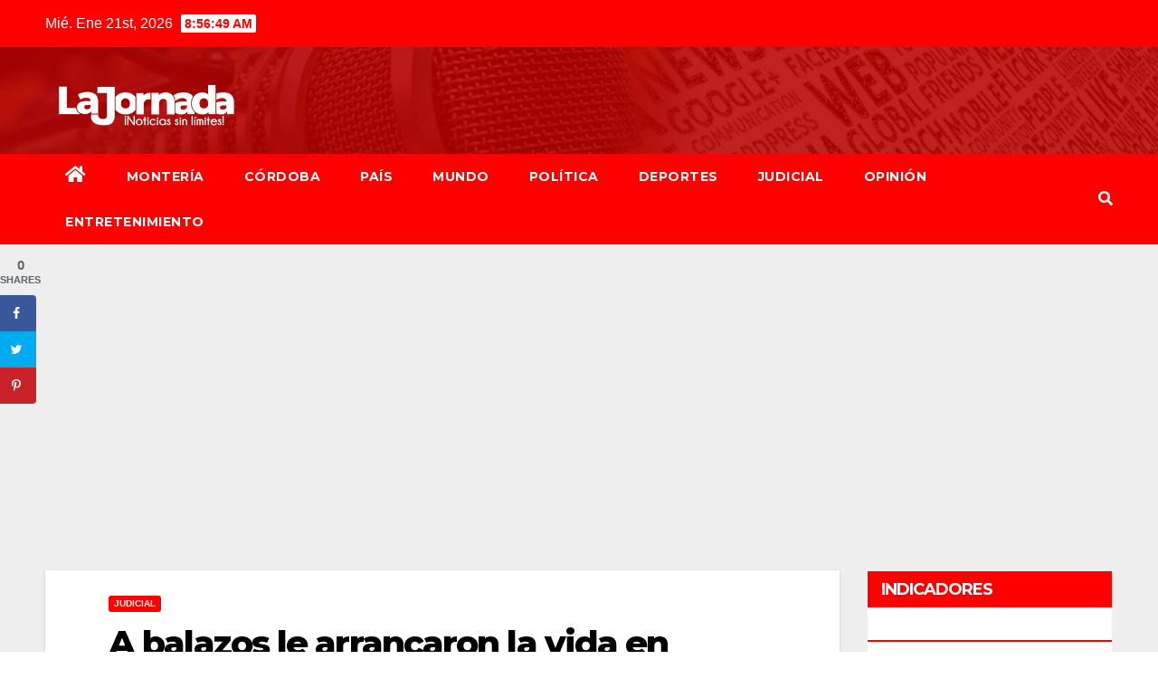

--- FILE ---
content_type: text/html; charset=UTF-8
request_url: https://www.lajornada.co/a-balazos-le-arrancaron-la-vida-en-monteria/
body_size: 14612
content:
<!DOCTYPE html>
<html lang="es">
<head>
<meta charset="UTF-8">
<meta name="viewport" content="width=device-width, initial-scale=1">
<link rel="profile" href="http://gmpg.org/xfn/11">
<title>A balazos le arrancaron la vida en Montería &#8211; La Jornada</title>
<meta name='robots' content='max-image-preview:large' />
<!-- Hubbub v.1.31.0 https://morehubbub.com/ -->
<meta property="og:locale" content="es_ES" />
<meta property="og:type" content="article" />
<meta property="og:title" content="A balazos le arrancaron la vida en Montería" />
<meta property="og:description" content="Sobre una vía en zona rural de Montería quedó el cuerpo de un hombre que le arrancaron la vida balazos al medio día de este miércoles 14 de abril. En la vía que del corregimiento&nbsp;El Sabanal conduce hacia la vereda La" />
<meta property="og:url" content="https://www.lajornada.co/a-balazos-le-arrancaron-la-vida-en-monteria/" />
<meta property="og:site_name" content="La Jornada" />
<meta property="og:updated_time" content="2021-04-16T11:43:54+00:00" />
<meta property="article:published_time" content="2021-04-16T11:43:53+00:00" />
<meta property="article:modified_time" content="2021-04-16T11:43:54+00:00" />
<meta name="twitter:card" content="summary_large_image" />
<meta name="twitter:title" content="A balazos le arrancaron la vida en Montería" />
<meta name="twitter:description" content="Sobre una vía en zona rural de Montería quedó el cuerpo de un hombre que le arrancaron la vida balazos al medio día de este miércoles 14 de abril. En la vía que del corregimiento&nbsp;El Sabanal conduce hacia la vereda La" />
<meta property="og:image" content="https://www.lajornada.co/wp-content/uploads/2021/04/IMG-20210416-WA0005.jpg" />
<meta name="twitter:image" content="https://www.lajornada.co/wp-content/uploads/2021/04/IMG-20210416-WA0005.jpg" />
<meta property="og:image:width" content="510" />
<meta property="og:image:height" content="384" />
<!-- Hubbub v.1.31.0 https://morehubbub.com/ -->
<link rel='dns-prefetch' href='//fonts.googleapis.com' />
<link rel='dns-prefetch' href='//pagead2.googlesyndication.com' />
<link rel="alternate" type="application/rss+xml" title="La Jornada &raquo; Feed" href="https://www.lajornada.co/feed/" />
<link rel="alternate" type="application/rss+xml" title="La Jornada &raquo; Feed de los comentarios" href="https://www.lajornada.co/comments/feed/" />
<link rel="alternate" type="application/rss+xml" title="La Jornada &raquo; Comentario A balazos le arrancaron la vida en Montería del feed" href="https://www.lajornada.co/a-balazos-le-arrancaron-la-vida-en-monteria/feed/" />
<script>
window._wpemojiSettings = {"baseUrl":"https:\/\/s.w.org\/images\/core\/emoji\/14.0.0\/72x72\/","ext":".png","svgUrl":"https:\/\/s.w.org\/images\/core\/emoji\/14.0.0\/svg\/","svgExt":".svg","source":{"concatemoji":"https:\/\/www.lajornada.co\/wp-includes\/js\/wp-emoji-release.min.js?ver=6.3.1"}};
/*! This file is auto-generated */
!function(i,n){var o,s,e;function c(e){try{var t={supportTests:e,timestamp:(new Date).valueOf()};sessionStorage.setItem(o,JSON.stringify(t))}catch(e){}}function p(e,t,n){e.clearRect(0,0,e.canvas.width,e.canvas.height),e.fillText(t,0,0);var t=new Uint32Array(e.getImageData(0,0,e.canvas.width,e.canvas.height).data),r=(e.clearRect(0,0,e.canvas.width,e.canvas.height),e.fillText(n,0,0),new Uint32Array(e.getImageData(0,0,e.canvas.width,e.canvas.height).data));return t.every(function(e,t){return e===r[t]})}function u(e,t,n){switch(t){case"flag":return n(e,"\ud83c\udff3\ufe0f\u200d\u26a7\ufe0f","\ud83c\udff3\ufe0f\u200b\u26a7\ufe0f")?!1:!n(e,"\ud83c\uddfa\ud83c\uddf3","\ud83c\uddfa\u200b\ud83c\uddf3")&&!n(e,"\ud83c\udff4\udb40\udc67\udb40\udc62\udb40\udc65\udb40\udc6e\udb40\udc67\udb40\udc7f","\ud83c\udff4\u200b\udb40\udc67\u200b\udb40\udc62\u200b\udb40\udc65\u200b\udb40\udc6e\u200b\udb40\udc67\u200b\udb40\udc7f");case"emoji":return!n(e,"\ud83e\udef1\ud83c\udffb\u200d\ud83e\udef2\ud83c\udfff","\ud83e\udef1\ud83c\udffb\u200b\ud83e\udef2\ud83c\udfff")}return!1}function f(e,t,n){var r="undefined"!=typeof WorkerGlobalScope&&self instanceof WorkerGlobalScope?new OffscreenCanvas(300,150):i.createElement("canvas"),a=r.getContext("2d",{willReadFrequently:!0}),o=(a.textBaseline="top",a.font="600 32px Arial",{});return e.forEach(function(e){o[e]=t(a,e,n)}),o}function t(e){var t=i.createElement("script");t.src=e,t.defer=!0,i.head.appendChild(t)}"undefined"!=typeof Promise&&(o="wpEmojiSettingsSupports",s=["flag","emoji"],n.supports={everything:!0,everythingExceptFlag:!0},e=new Promise(function(e){i.addEventListener("DOMContentLoaded",e,{once:!0})}),new Promise(function(t){var n=function(){try{var e=JSON.parse(sessionStorage.getItem(o));if("object"==typeof e&&"number"==typeof e.timestamp&&(new Date).valueOf()<e.timestamp+604800&&"object"==typeof e.supportTests)return e.supportTests}catch(e){}return null}();if(!n){if("undefined"!=typeof Worker&&"undefined"!=typeof OffscreenCanvas&&"undefined"!=typeof URL&&URL.createObjectURL&&"undefined"!=typeof Blob)try{var e="postMessage("+f.toString()+"("+[JSON.stringify(s),u.toString(),p.toString()].join(",")+"));",r=new Blob([e],{type:"text/javascript"}),a=new Worker(URL.createObjectURL(r),{name:"wpTestEmojiSupports"});return void(a.onmessage=function(e){c(n=e.data),a.terminate(),t(n)})}catch(e){}c(n=f(s,u,p))}t(n)}).then(function(e){for(var t in e)n.supports[t]=e[t],n.supports.everything=n.supports.everything&&n.supports[t],"flag"!==t&&(n.supports.everythingExceptFlag=n.supports.everythingExceptFlag&&n.supports[t]);n.supports.everythingExceptFlag=n.supports.everythingExceptFlag&&!n.supports.flag,n.DOMReady=!1,n.readyCallback=function(){n.DOMReady=!0}}).then(function(){return e}).then(function(){var e;n.supports.everything||(n.readyCallback(),(e=n.source||{}).concatemoji?t(e.concatemoji):e.wpemoji&&e.twemoji&&(t(e.twemoji),t(e.wpemoji)))}))}((window,document),window._wpemojiSettings);
</script>
<style>
img.wp-smiley,
img.emoji {
	display: inline !important;
	border: none !important;
	box-shadow: none !important;
	height: 1em !important;
	width: 1em !important;
	margin: 0 0.07em !important;
	vertical-align: -0.1em !important;
	background: none !important;
	padding: 0 !important;
}
</style>
	<link rel='stylesheet' id='wp-block-library-css' href='https://www.lajornada.co/wp-includes/css/dist/block-library/style.min.css?ver=6.3.1' media='all' />
<style id='classic-theme-styles-inline-css'>
/*! This file is auto-generated */
.wp-block-button__link{color:#fff;background-color:#32373c;border-radius:9999px;box-shadow:none;text-decoration:none;padding:calc(.667em + 2px) calc(1.333em + 2px);font-size:1.125em}.wp-block-file__button{background:#32373c;color:#fff;text-decoration:none}
</style>
<style id='global-styles-inline-css'>
body{--wp--preset--color--black: #000000;--wp--preset--color--cyan-bluish-gray: #abb8c3;--wp--preset--color--white: #ffffff;--wp--preset--color--pale-pink: #f78da7;--wp--preset--color--vivid-red: #cf2e2e;--wp--preset--color--luminous-vivid-orange: #ff6900;--wp--preset--color--luminous-vivid-amber: #fcb900;--wp--preset--color--light-green-cyan: #7bdcb5;--wp--preset--color--vivid-green-cyan: #00d084;--wp--preset--color--pale-cyan-blue: #8ed1fc;--wp--preset--color--vivid-cyan-blue: #0693e3;--wp--preset--color--vivid-purple: #9b51e0;--wp--preset--gradient--vivid-cyan-blue-to-vivid-purple: linear-gradient(135deg,rgba(6,147,227,1) 0%,rgb(155,81,224) 100%);--wp--preset--gradient--light-green-cyan-to-vivid-green-cyan: linear-gradient(135deg,rgb(122,220,180) 0%,rgb(0,208,130) 100%);--wp--preset--gradient--luminous-vivid-amber-to-luminous-vivid-orange: linear-gradient(135deg,rgba(252,185,0,1) 0%,rgba(255,105,0,1) 100%);--wp--preset--gradient--luminous-vivid-orange-to-vivid-red: linear-gradient(135deg,rgba(255,105,0,1) 0%,rgb(207,46,46) 100%);--wp--preset--gradient--very-light-gray-to-cyan-bluish-gray: linear-gradient(135deg,rgb(238,238,238) 0%,rgb(169,184,195) 100%);--wp--preset--gradient--cool-to-warm-spectrum: linear-gradient(135deg,rgb(74,234,220) 0%,rgb(151,120,209) 20%,rgb(207,42,186) 40%,rgb(238,44,130) 60%,rgb(251,105,98) 80%,rgb(254,248,76) 100%);--wp--preset--gradient--blush-light-purple: linear-gradient(135deg,rgb(255,206,236) 0%,rgb(152,150,240) 100%);--wp--preset--gradient--blush-bordeaux: linear-gradient(135deg,rgb(254,205,165) 0%,rgb(254,45,45) 50%,rgb(107,0,62) 100%);--wp--preset--gradient--luminous-dusk: linear-gradient(135deg,rgb(255,203,112) 0%,rgb(199,81,192) 50%,rgb(65,88,208) 100%);--wp--preset--gradient--pale-ocean: linear-gradient(135deg,rgb(255,245,203) 0%,rgb(182,227,212) 50%,rgb(51,167,181) 100%);--wp--preset--gradient--electric-grass: linear-gradient(135deg,rgb(202,248,128) 0%,rgb(113,206,126) 100%);--wp--preset--gradient--midnight: linear-gradient(135deg,rgb(2,3,129) 0%,rgb(40,116,252) 100%);--wp--preset--font-size--small: 13px;--wp--preset--font-size--medium: 20px;--wp--preset--font-size--large: 36px;--wp--preset--font-size--x-large: 42px;--wp--preset--spacing--20: 0.44rem;--wp--preset--spacing--30: 0.67rem;--wp--preset--spacing--40: 1rem;--wp--preset--spacing--50: 1.5rem;--wp--preset--spacing--60: 2.25rem;--wp--preset--spacing--70: 3.38rem;--wp--preset--spacing--80: 5.06rem;--wp--preset--shadow--natural: 6px 6px 9px rgba(0, 0, 0, 0.2);--wp--preset--shadow--deep: 12px 12px 50px rgba(0, 0, 0, 0.4);--wp--preset--shadow--sharp: 6px 6px 0px rgba(0, 0, 0, 0.2);--wp--preset--shadow--outlined: 6px 6px 0px -3px rgba(255, 255, 255, 1), 6px 6px rgba(0, 0, 0, 1);--wp--preset--shadow--crisp: 6px 6px 0px rgba(0, 0, 0, 1);}:where(.is-layout-flex){gap: 0.5em;}:where(.is-layout-grid){gap: 0.5em;}body .is-layout-flow > .alignleft{float: left;margin-inline-start: 0;margin-inline-end: 2em;}body .is-layout-flow > .alignright{float: right;margin-inline-start: 2em;margin-inline-end: 0;}body .is-layout-flow > .aligncenter{margin-left: auto !important;margin-right: auto !important;}body .is-layout-constrained > .alignleft{float: left;margin-inline-start: 0;margin-inline-end: 2em;}body .is-layout-constrained > .alignright{float: right;margin-inline-start: 2em;margin-inline-end: 0;}body .is-layout-constrained > .aligncenter{margin-left: auto !important;margin-right: auto !important;}body .is-layout-constrained > :where(:not(.alignleft):not(.alignright):not(.alignfull)){max-width: var(--wp--style--global--content-size);margin-left: auto !important;margin-right: auto !important;}body .is-layout-constrained > .alignwide{max-width: var(--wp--style--global--wide-size);}body .is-layout-flex{display: flex;}body .is-layout-flex{flex-wrap: wrap;align-items: center;}body .is-layout-flex > *{margin: 0;}body .is-layout-grid{display: grid;}body .is-layout-grid > *{margin: 0;}:where(.wp-block-columns.is-layout-flex){gap: 2em;}:where(.wp-block-columns.is-layout-grid){gap: 2em;}:where(.wp-block-post-template.is-layout-flex){gap: 1.25em;}:where(.wp-block-post-template.is-layout-grid){gap: 1.25em;}.has-black-color{color: var(--wp--preset--color--black) !important;}.has-cyan-bluish-gray-color{color: var(--wp--preset--color--cyan-bluish-gray) !important;}.has-white-color{color: var(--wp--preset--color--white) !important;}.has-pale-pink-color{color: var(--wp--preset--color--pale-pink) !important;}.has-vivid-red-color{color: var(--wp--preset--color--vivid-red) !important;}.has-luminous-vivid-orange-color{color: var(--wp--preset--color--luminous-vivid-orange) !important;}.has-luminous-vivid-amber-color{color: var(--wp--preset--color--luminous-vivid-amber) !important;}.has-light-green-cyan-color{color: var(--wp--preset--color--light-green-cyan) !important;}.has-vivid-green-cyan-color{color: var(--wp--preset--color--vivid-green-cyan) !important;}.has-pale-cyan-blue-color{color: var(--wp--preset--color--pale-cyan-blue) !important;}.has-vivid-cyan-blue-color{color: var(--wp--preset--color--vivid-cyan-blue) !important;}.has-vivid-purple-color{color: var(--wp--preset--color--vivid-purple) !important;}.has-black-background-color{background-color: var(--wp--preset--color--black) !important;}.has-cyan-bluish-gray-background-color{background-color: var(--wp--preset--color--cyan-bluish-gray) !important;}.has-white-background-color{background-color: var(--wp--preset--color--white) !important;}.has-pale-pink-background-color{background-color: var(--wp--preset--color--pale-pink) !important;}.has-vivid-red-background-color{background-color: var(--wp--preset--color--vivid-red) !important;}.has-luminous-vivid-orange-background-color{background-color: var(--wp--preset--color--luminous-vivid-orange) !important;}.has-luminous-vivid-amber-background-color{background-color: var(--wp--preset--color--luminous-vivid-amber) !important;}.has-light-green-cyan-background-color{background-color: var(--wp--preset--color--light-green-cyan) !important;}.has-vivid-green-cyan-background-color{background-color: var(--wp--preset--color--vivid-green-cyan) !important;}.has-pale-cyan-blue-background-color{background-color: var(--wp--preset--color--pale-cyan-blue) !important;}.has-vivid-cyan-blue-background-color{background-color: var(--wp--preset--color--vivid-cyan-blue) !important;}.has-vivid-purple-background-color{background-color: var(--wp--preset--color--vivid-purple) !important;}.has-black-border-color{border-color: var(--wp--preset--color--black) !important;}.has-cyan-bluish-gray-border-color{border-color: var(--wp--preset--color--cyan-bluish-gray) !important;}.has-white-border-color{border-color: var(--wp--preset--color--white) !important;}.has-pale-pink-border-color{border-color: var(--wp--preset--color--pale-pink) !important;}.has-vivid-red-border-color{border-color: var(--wp--preset--color--vivid-red) !important;}.has-luminous-vivid-orange-border-color{border-color: var(--wp--preset--color--luminous-vivid-orange) !important;}.has-luminous-vivid-amber-border-color{border-color: var(--wp--preset--color--luminous-vivid-amber) !important;}.has-light-green-cyan-border-color{border-color: var(--wp--preset--color--light-green-cyan) !important;}.has-vivid-green-cyan-border-color{border-color: var(--wp--preset--color--vivid-green-cyan) !important;}.has-pale-cyan-blue-border-color{border-color: var(--wp--preset--color--pale-cyan-blue) !important;}.has-vivid-cyan-blue-border-color{border-color: var(--wp--preset--color--vivid-cyan-blue) !important;}.has-vivid-purple-border-color{border-color: var(--wp--preset--color--vivid-purple) !important;}.has-vivid-cyan-blue-to-vivid-purple-gradient-background{background: var(--wp--preset--gradient--vivid-cyan-blue-to-vivid-purple) !important;}.has-light-green-cyan-to-vivid-green-cyan-gradient-background{background: var(--wp--preset--gradient--light-green-cyan-to-vivid-green-cyan) !important;}.has-luminous-vivid-amber-to-luminous-vivid-orange-gradient-background{background: var(--wp--preset--gradient--luminous-vivid-amber-to-luminous-vivid-orange) !important;}.has-luminous-vivid-orange-to-vivid-red-gradient-background{background: var(--wp--preset--gradient--luminous-vivid-orange-to-vivid-red) !important;}.has-very-light-gray-to-cyan-bluish-gray-gradient-background{background: var(--wp--preset--gradient--very-light-gray-to-cyan-bluish-gray) !important;}.has-cool-to-warm-spectrum-gradient-background{background: var(--wp--preset--gradient--cool-to-warm-spectrum) !important;}.has-blush-light-purple-gradient-background{background: var(--wp--preset--gradient--blush-light-purple) !important;}.has-blush-bordeaux-gradient-background{background: var(--wp--preset--gradient--blush-bordeaux) !important;}.has-luminous-dusk-gradient-background{background: var(--wp--preset--gradient--luminous-dusk) !important;}.has-pale-ocean-gradient-background{background: var(--wp--preset--gradient--pale-ocean) !important;}.has-electric-grass-gradient-background{background: var(--wp--preset--gradient--electric-grass) !important;}.has-midnight-gradient-background{background: var(--wp--preset--gradient--midnight) !important;}.has-small-font-size{font-size: var(--wp--preset--font-size--small) !important;}.has-medium-font-size{font-size: var(--wp--preset--font-size--medium) !important;}.has-large-font-size{font-size: var(--wp--preset--font-size--large) !important;}.has-x-large-font-size{font-size: var(--wp--preset--font-size--x-large) !important;}
.wp-block-navigation a:where(:not(.wp-element-button)){color: inherit;}
:where(.wp-block-post-template.is-layout-flex){gap: 1.25em;}:where(.wp-block-post-template.is-layout-grid){gap: 1.25em;}
:where(.wp-block-columns.is-layout-flex){gap: 2em;}:where(.wp-block-columns.is-layout-grid){gap: 2em;}
.wp-block-pullquote{font-size: 1.5em;line-height: 1.6;}
</style>
<link rel='stylesheet' id='ansar-import-css' href='https://www.lajornada.co/wp-content/plugins/ansar-import/public/css/ansar-import-public.css?ver=1.0.5' media='all' />
<link rel='stylesheet' id='dpsp-frontend-style-pro-css' href='https://www.lajornada.co/wp-content/plugins/social-pug/assets/dist/style-frontend-pro.css?ver=1.31.0' media='all' />
<style id='dpsp-frontend-style-pro-inline-css'>

				@media screen and ( max-width : 720px ) {
					.dpsp-content-wrapper.dpsp-hide-on-mobile,
					.dpsp-share-text.dpsp-hide-on-mobile,
					.dpsp-content-wrapper .dpsp-network-label {
						display: none;
					}
					.dpsp-has-spacing .dpsp-networks-btns-wrapper li {
						margin:0 2% 10px 0;
					}
					.dpsp-network-btn.dpsp-has-label:not(.dpsp-has-count) {
						max-height: 40px;
						padding: 0;
						justify-content: center;
					}
					.dpsp-content-wrapper.dpsp-size-small .dpsp-network-btn.dpsp-has-label:not(.dpsp-has-count){
						max-height: 32px;
					}
					.dpsp-content-wrapper.dpsp-size-large .dpsp-network-btn.dpsp-has-label:not(.dpsp-has-count){
						max-height: 46px;
					}
				}
			
			@media screen and ( max-width : 720px ) {
				aside#dpsp-floating-sidebar.dpsp-hide-on-mobile.opened {
					display: none;
				}
			}
			
</style>
<link rel='stylesheet' id='newsup-fonts-css' href='//fonts.googleapis.com/css?family=Montserrat%3A400%2C500%2C700%2C800%7CWork%2BSans%3A300%2C400%2C500%2C600%2C700%2C800%2C900%26display%3Dswap&#038;subset=latin%2Clatin-ext' media='all' />
<link rel='stylesheet' id='bootstrap-css' href='https://www.lajornada.co/wp-content/themes/newsup/css/bootstrap.css?ver=6.3.1' media='all' />
<link rel='stylesheet' id='newsup-style-css' href='https://www.lajornada.co/wp-content/themes/newsbulk/style.css?ver=6.3.1' media='all' />
<link rel='stylesheet' id='font-awesome-5-all-css' href='https://www.lajornada.co/wp-content/themes/newsup/css/font-awesome/css/all.min.css?ver=6.3.1' media='all' />
<link rel='stylesheet' id='font-awesome-4-shim-css' href='https://www.lajornada.co/wp-content/themes/newsup/css/font-awesome/css/v4-shims.min.css?ver=6.3.1' media='all' />
<link rel='stylesheet' id='owl-carousel-css' href='https://www.lajornada.co/wp-content/themes/newsup/css/owl.carousel.css?ver=6.3.1' media='all' />
<link rel='stylesheet' id='smartmenus-css' href='https://www.lajornada.co/wp-content/themes/newsup/css/jquery.smartmenus.bootstrap.css?ver=6.3.1' media='all' />
<link rel='stylesheet' id='newsup-style-parent-css' href='https://www.lajornada.co/wp-content/themes/newsup/style.css?ver=6.3.1' media='all' />
<link rel='stylesheet' id='newsbulk-style-css' href='https://www.lajornada.co/wp-content/themes/newsbulk/style.css?ver=1.0' media='all' />
<link rel='stylesheet' id='newsbulk-default-css-css' href='https://www.lajornada.co/wp-content/themes/newsbulk/css/colors/default.css?ver=6.3.1' media='all' />
<script src='https://www.lajornada.co/wp-includes/js/jquery/jquery.min.js?ver=3.7.0' id='jquery-core-js'></script>
<script src='https://www.lajornada.co/wp-includes/js/jquery/jquery-migrate.min.js?ver=3.4.1' id='jquery-migrate-js'></script>
<script src='https://www.lajornada.co/wp-content/plugins/ansar-import/public/js/ansar-import-public.js?ver=1.0.5' id='ansar-import-js'></script>
<script src='https://www.lajornada.co/wp-content/themes/newsup/js/navigation.js?ver=6.3.1' id='newsup-navigation-js'></script>
<script src='https://www.lajornada.co/wp-content/themes/newsup/js/bootstrap.js?ver=6.3.1' id='bootstrap-js'></script>
<script src='https://www.lajornada.co/wp-content/themes/newsup/js/owl.carousel.min.js?ver=6.3.1' id='owl-carousel-min-js'></script>
<script src='https://www.lajornada.co/wp-content/themes/newsup/js/jquery.smartmenus.js?ver=6.3.1' id='smartmenus-js-js'></script>
<script src='https://www.lajornada.co/wp-content/themes/newsup/js/jquery.smartmenus.bootstrap.js?ver=6.3.1' id='bootstrap-smartmenus-js-js'></script>
<script src='https://www.lajornada.co/wp-content/themes/newsup/js/jquery.marquee.js?ver=6.3.1' id='newsup-marquee-js-js'></script>
<script src='https://www.lajornada.co/wp-content/themes/newsup/js/main.js?ver=6.3.1' id='newsup-main-js-js'></script>
<link rel="https://api.w.org/" href="https://www.lajornada.co/wp-json/" /><link rel="alternate" type="application/json" href="https://www.lajornada.co/wp-json/wp/v2/posts/23012" /><link rel="EditURI" type="application/rsd+xml" title="RSD" href="https://www.lajornada.co/xmlrpc.php?rsd" />
<meta name="generator" content="WordPress 6.3.1" />
<link rel="canonical" href="https://www.lajornada.co/a-balazos-le-arrancaron-la-vida-en-monteria/" />
<link rel='shortlink' href='https://www.lajornada.co/?p=23012' />
<link rel="alternate" type="application/json+oembed" href="https://www.lajornada.co/wp-json/oembed/1.0/embed?url=https%3A%2F%2Fwww.lajornada.co%2Fa-balazos-le-arrancaron-la-vida-en-monteria%2F" />
<link rel="alternate" type="text/xml+oembed" href="https://www.lajornada.co/wp-json/oembed/1.0/embed?url=https%3A%2F%2Fwww.lajornada.co%2Fa-balazos-le-arrancaron-la-vida-en-monteria%2F&#038;format=xml" />
<meta name="generator" content="Site Kit by Google 1.116.0" /><link rel="pingback" href="https://www.lajornada.co/xmlrpc.php"><style type="text/css" id="custom-background-css">
    .wrapper { background-color: ffffff; }
</style>

<!-- Fragmento de código de Google Adsense añadido por Site Kit -->
<meta name="google-adsense-platform-account" content="ca-host-pub-2644536267352236">
<meta name="google-adsense-platform-domain" content="sitekit.withgoogle.com">
<!-- Final del fragmento de código de Google Adsense añadido por Site Kit -->
    <style type="text/css">
            .site-title,
        .site-description {
            position: absolute;
            clip: rect(1px, 1px, 1px, 1px);
        }
        </style>
    <style id="custom-background-css">
body.custom-background { background-color: #ffffff; }
</style>
	
<!-- Fragmento de código de Google Adsense añadido por Site Kit -->
<script async src="https://pagead2.googlesyndication.com/pagead/js/adsbygoogle.js?client=ca-pub-8014593578347462&amp;host=ca-host-pub-2644536267352236" crossorigin="anonymous"></script>

<!-- Final del fragmento de código de Google Adsense añadido por Site Kit -->
<link rel="icon" href="https://www.lajornada.co/wp-content/uploads/2020/08/cropped-3-1-32x32.png" sizes="32x32" />
<link rel="icon" href="https://www.lajornada.co/wp-content/uploads/2020/08/cropped-3-1-192x192.png" sizes="192x192" />
<link rel="apple-touch-icon" href="https://www.lajornada.co/wp-content/uploads/2020/08/cropped-3-1-180x180.png" />
<meta name="msapplication-TileImage" content="https://www.lajornada.co/wp-content/uploads/2020/08/cropped-3-1-270x270.png" />
</head>
<body class="post-template-default single single-post postid-23012 single-format-standard custom-background wp-custom-logo wp-embed-responsive ta-hide-date-author-in-list" >
<div id="page" class="site">
<a class="skip-link screen-reader-text" href="#content">
Saltar al contenido</a>
    <div class="wrapper">
        <header class="mg-headwidget">
            <!--==================== TOP BAR ====================-->

            <div class="mg-head-detail hidden-xs">
    <div class="container-fluid">
        <div class="row align-items-center">
                        <div class="col-md-6 col-xs-12">
                <ul class="info-left">
                            <li>Mié. Ene 21st, 2026             <span  id="time" class="time"></span>
                    
        </li>
                    </ul>
            </div>
                        <div class="col-md-6 col-xs-12">
                <ul class="mg-social info-right">
                    
                                                                                                                         
                                    </ul>
            </div>
                    </div>
    </div>
</div>
            <div class="clearfix"></div>
                        <div class="mg-nav-widget-area-back" style='background-image: url("https://www.lajornada.co/wp-content/uploads/2020/08/cropped-Banner-1-1.jpg" );'>
                        <div class="overlay">
              <div class="inner" > 
                <div class="container-fluid">
                    <div class="mg-nav-widget-area">
                        <div class="row align-items-center">
                                                      <div class="col-md-3 col-sm-4 text-center-xs">
                                                              <div class="navbar-header">
                                <a href="https://www.lajornada.co/" class="navbar-brand" rel="home"><img width="1598" height="487" src="https://www.lajornada.co/wp-content/uploads/2020/08/cropped-10.png" class="custom-logo" alt="La Jornada" decoding="async" fetchpriority="high" srcset="https://www.lajornada.co/wp-content/uploads/2020/08/cropped-10.png 1598w, https://www.lajornada.co/wp-content/uploads/2020/08/cropped-10-300x91.png 300w, https://www.lajornada.co/wp-content/uploads/2020/08/cropped-10-1024x312.png 1024w, https://www.lajornada.co/wp-content/uploads/2020/08/cropped-10-768x234.png 768w, https://www.lajornada.co/wp-content/uploads/2020/08/cropped-10-1536x468.png 1536w" sizes="(max-width: 1598px) 100vw, 1598px" /></a>                                </div>
                            </div>
                           
                        </div>
                    </div>
                </div>
              </div>
              </div>
          </div>
    <div class="mg-menu-full">
      <nav class="navbar navbar-expand-lg navbar-wp">
        <div class="container-fluid">
          <!-- Right nav -->
                    <div class="m-header align-items-center">
                                                <a class="mobilehomebtn" href="https://www.lajornada.co"><span class="fas fa-home"></span></a>
                        <!-- navbar-toggle -->
                        <button class="navbar-toggler mx-auto" type="button" data-toggle="collapse" data-target="#navbar-wp" aria-controls="navbarSupportedContent" aria-expanded="false" aria-label="Alternar la navegación">
                          <i class="fas fa-bars"></i>
                        </button>
                        <!-- /navbar-toggle -->
                        <div class="dropdown show mg-search-box pr-2 d-none">
                            <a class="dropdown-toggle msearch ml-auto" href="#" role="button" id="dropdownMenuLink" data-toggle="dropdown" aria-haspopup="true" aria-expanded="false">
                               <i class="fas fa-search"></i>
                            </a>

                            <div class="dropdown-menu searchinner" aria-labelledby="dropdownMenuLink">
                        <form role="search" method="get" id="searchform" action="https://www.lajornada.co/">
  <div class="input-group">
    <input type="search" class="form-control" placeholder="Buscar" value="" name="s" />
    <span class="input-group-btn btn-default">
    <button type="submit" class="btn"> <i class="fas fa-search"></i> </button>
    </span> </div>
</form>                      </div>
                        </div>
                        
                    </div>
                    <!-- /Right nav -->
         
          
                  <div class="collapse navbar-collapse" id="navbar-wp">
                  	<div class="d-md-block">
                  <ul id="menu-menu-01" class="nav navbar-nav mr-auto"><li class="active home"><a class="homebtn" href="https://www.lajornada.co"><span class='fas fa-home'></span></a></li><li id="menu-item-39" class="menu-item menu-item-type-taxonomy menu-item-object-category menu-item-39"><a class="nav-link" title="Montería" href="https://www.lajornada.co/category/monteria/">Montería</a></li>
<li id="menu-item-35" class="menu-item menu-item-type-taxonomy menu-item-object-category menu-item-35"><a class="nav-link" title="Córdoba" href="https://www.lajornada.co/category/cordoba/">Córdoba</a></li>
<li id="menu-item-42" class="menu-item menu-item-type-taxonomy menu-item-object-category menu-item-42"><a class="nav-link" title="País" href="https://www.lajornada.co/category/pais/">País</a></li>
<li id="menu-item-40" class="menu-item menu-item-type-taxonomy menu-item-object-category menu-item-40"><a class="nav-link" title="Mundo" href="https://www.lajornada.co/category/mundo/">Mundo</a></li>
<li id="menu-item-43" class="menu-item menu-item-type-taxonomy menu-item-object-category menu-item-43"><a class="nav-link" title="Política" href="https://www.lajornada.co/category/politica/">Política</a></li>
<li id="menu-item-36" class="menu-item menu-item-type-taxonomy menu-item-object-category menu-item-36"><a class="nav-link" title="Deportes" href="https://www.lajornada.co/category/deportes/">Deportes</a></li>
<li id="menu-item-38" class="menu-item menu-item-type-taxonomy menu-item-object-category current-post-ancestor current-menu-parent current-post-parent menu-item-38"><a class="nav-link" title="Judicial" href="https://www.lajornada.co/category/judicial/">Judicial</a></li>
<li id="menu-item-41" class="menu-item menu-item-type-taxonomy menu-item-object-category menu-item-41"><a class="nav-link" title="Opinión" href="https://www.lajornada.co/category/opinion/">Opinión</a></li>
<li id="menu-item-37" class="menu-item menu-item-type-taxonomy menu-item-object-category menu-item-37"><a class="nav-link" title="Entretenimiento" href="https://www.lajornada.co/category/entretenimiento/">Entretenimiento</a></li>
</ul>        				</div>		
              		</div>
                  <!-- Right nav -->
                    <div class="desk-header pl-3 ml-auto my-2 my-lg-0 position-relative align-items-center">
                        <!-- /navbar-toggle -->
                        <div class="dropdown show mg-search-box">
                      <a class="dropdown-toggle msearch ml-auto" href="#" role="button" id="dropdownMenuLink" data-toggle="dropdown" aria-haspopup="true" aria-expanded="false">
                       <i class="fas fa-search"></i>
                      </a>
                      <div class="dropdown-menu searchinner" aria-labelledby="dropdownMenuLink">
                        <form role="search" method="get" id="searchform" action="https://www.lajornada.co/">
  <div class="input-group">
    <input type="search" class="form-control" placeholder="Buscar" value="" name="s" />
    <span class="input-group-btn btn-default">
    <button type="submit" class="btn"> <i class="fas fa-search"></i> </button>
    </span> </div>
</form>                      </div>
                    </div>
                    </div>
                    <!-- /Right nav --> 
          </div>
      </nav> <!-- /Navigation -->
    </div>
</header>
<div class="clearfix"></div>
 <!-- =========================
     Page Content Section      
============================== -->
<main id="content">
    <!--container-->
    <div class="container-fluid">
      <!--row-->
      <div class="row">
        <!--col-md-->
                                                <div class="col-md-9">
                    		                  <div class="mg-blog-post-box"> 
              <div class="mg-header">
                                <div class="mg-blog-category"> 
                      <a class="newsup-categories category-color-1" href="https://www.lajornada.co/category/judicial/" alt="Ver todas las entradas en Judicial"> 
                                 Judicial
                             </a>                </div>
                                <h1 class="title single"> <a title="Enlace permanente a:A balazos le arrancaron la vida en Montería">
                  A balazos le arrancaron la vida en Montería</a>
                </h1>
                                <div class="media mg-info-author-block"> 
                                    <div class="media-body">
                                        <span class="mg-blog-date"><i class="fas fa-clock"></i> 
                      Abr 16, 2021</span>
                                        <span class="newsup-tags"><i class="fas fa-tag"></i>
                      <a href="https://www.lajornada.co/tag/destacada-3/">#Destacada.</a>                    </span>
                                    </div>
                </div>
                            </div>
              <img width="510" height="384" src="https://www.lajornada.co/wp-content/uploads/2021/04/IMG-20210416-WA0005.jpg" class="img-fluid wp-post-image" alt="" decoding="async" srcset="https://www.lajornada.co/wp-content/uploads/2021/04/IMG-20210416-WA0005.jpg 510w, https://www.lajornada.co/wp-content/uploads/2021/04/IMG-20210416-WA0005-300x226.jpg 300w" sizes="(max-width: 510px) 100vw, 510px" />              <article class="page-content-single small single">
                <div id="dpsp-content-top" class="dpsp-content-wrapper dpsp-shape-rounded dpsp-size-medium dpsp-has-spacing dpsp-hide-on-mobile dpsp-show-total-share-count dpsp-show-total-share-count-after dpsp-button-style-1" style="min-height:40px;position:relative">
	
<div class="dpsp-total-share-wrapper" style="position:absolute;right:0">
	<span class="dpsp-icon-total-share" ><svg version="1.1" xmlns="http://www.w3.org/2000/svg" width="32" height="32" viewBox="0 0 26 32"><path d="M20.8 20.8q1.984 0 3.392 1.376t1.408 3.424q0 1.984-1.408 3.392t-3.392 1.408-3.392-1.408-1.408-3.392q0-0.192 0.032-0.448t0.032-0.384l-8.32-4.992q-1.344 1.024-2.944 1.024-1.984 0-3.392-1.408t-1.408-3.392 1.408-3.392 3.392-1.408q1.728 0 2.944 0.96l8.32-4.992q0-0.128-0.032-0.384t-0.032-0.384q0-1.984 1.408-3.392t3.392-1.408 3.392 1.376 1.408 3.424q0 1.984-1.408 3.392t-3.392 1.408q-1.664 0-2.88-1.024l-8.384 4.992q0.064 0.256 0.064 0.832 0 0.512-0.064 0.768l8.384 4.992q1.152-0.96 2.88-0.96z"></path></svg></span>
	<span class="dpsp-total-share-count">0</span>
	<span>shares</span>
</div>
<ul class="dpsp-networks-btns-wrapper dpsp-networks-btns-share dpsp-networks-btns-content dpsp-column-3 dpsp-has-button-icon-animation" style="padding:0;margin:0;list-style-type:none">
<li class="dpsp-network-list-item dpsp-network-list-item-facebook" style="float:left">
	<a rel="nofollow noopener" href="https://www.facebook.com/sharer/sharer.php?u=https%3A%2F%2Fwww.lajornada.co%2Fa-balazos-le-arrancaron-la-vida-en-monteria%2F&t=A%20balazos%20le%20arrancaron%20la%20vida%20en%20Monter%C3%ADa" class="dpsp-network-btn dpsp-facebook dpsp-first dpsp-has-label" target="_blank" aria-label="Share on Facebook" title="Share on Facebook" style="font-size:14px;padding:0rem;max-height:40px" >	<span class="dpsp-network-icon ">
		<span class="dpsp-network-icon-inner" ><svg version="1.1" xmlns="http://www.w3.org/2000/svg" width="32" height="32" viewBox="0 0 18 32"><path d="M17.12 0.224v4.704h-2.784q-1.536 0-2.080 0.64t-0.544 1.92v3.392h5.248l-0.704 5.28h-4.544v13.568h-5.472v-13.568h-4.544v-5.28h4.544v-3.904q0-3.328 1.856-5.152t4.96-1.824q2.624 0 4.064 0.224z"></path></svg></span>
	</span>
	<span class="dpsp-network-label">Share</span></a></li>

<li class="dpsp-network-list-item dpsp-network-list-item-twitter" style="float:left">
	<a rel="nofollow noopener" href="https://twitter.com/intent/tweet?text=A%20balazos%20le%20arrancaron%20la%20vida%20en%20Monter%C3%ADa&url=https%3A%2F%2Fwww.lajornada.co%2Fa-balazos-le-arrancaron-la-vida-en-monteria%2F" class="dpsp-network-btn dpsp-twitter dpsp-has-label" target="_blank" aria-label="Share on Twitter" title="Share on Twitter" style="font-size:14px;padding:0rem;max-height:40px" >	<span class="dpsp-network-icon ">
		<span class="dpsp-network-icon-inner" ><svg version="1.1" xmlns="http://www.w3.org/2000/svg" width="32" height="32" viewBox="0 0 30 32"><path d="M28.928 7.296q-1.184 1.728-2.88 2.976 0 0.256 0 0.736 0 2.336-0.672 4.64t-2.048 4.448-3.296 3.744-4.608 2.624-5.792 0.96q-4.832 0-8.832-2.592 0.608 0.064 1.376 0.064 4.032 0 7.168-2.464-1.888-0.032-3.36-1.152t-2.048-2.848q0.608 0.096 1.088 0.096 0.768 0 1.536-0.192-2.016-0.416-3.328-1.984t-1.312-3.68v-0.064q1.216 0.672 2.624 0.736-1.184-0.8-1.888-2.048t-0.704-2.752q0-1.568 0.8-2.912 2.176 2.656 5.248 4.256t6.656 1.76q-0.16-0.672-0.16-1.312 0-2.4 1.696-4.064t4.064-1.696q2.528 0 4.224 1.824 1.952-0.384 3.68-1.408-0.672 2.048-2.56 3.2 1.664-0.192 3.328-0.896z"></path></svg></span>
	</span>
	<span class="dpsp-network-label">Tweet</span></a></li>

<li class="dpsp-network-list-item dpsp-network-list-item-pinterest" style="float:left">
	<button rel="nofollow noopener" data-href="#" class="dpsp-network-btn dpsp-pinterest dpsp-last dpsp-has-label" target="_blank" aria-label="Save to Pinterest" title="Save to Pinterest" style="font-size:14px;padding:0rem;max-height:40px" >	<span class="dpsp-network-icon ">
		<span class="dpsp-network-icon-inner" ><svg version="1.1" xmlns="http://www.w3.org/2000/svg" width="32" height="32" viewBox="0 0 23 32"><path d="M0 10.656q0-1.92 0.672-3.616t1.856-2.976 2.72-2.208 3.296-1.408 3.616-0.448q2.816 0 5.248 1.184t3.936 3.456 1.504 5.12q0 1.728-0.32 3.36t-1.088 3.168-1.792 2.656-2.56 1.856-3.392 0.672q-1.216 0-2.4-0.576t-1.728-1.568q-0.16 0.704-0.48 2.016t-0.448 1.696-0.352 1.28-0.48 1.248-0.544 1.12-0.832 1.408-1.12 1.536l-0.224 0.096-0.16-0.192q-0.288-2.816-0.288-3.36 0-1.632 0.384-3.68t1.184-5.152 0.928-3.616q-0.576-1.152-0.576-3.008 0-1.504 0.928-2.784t2.368-1.312q1.088 0 1.696 0.736t0.608 1.824q0 1.184-0.768 3.392t-0.8 3.36q0 1.12 0.8 1.856t1.952 0.736q0.992 0 1.824-0.448t1.408-1.216 0.992-1.696 0.672-1.952 0.352-1.984 0.128-1.792q0-3.072-1.952-4.8t-5.12-1.728q-3.552 0-5.952 2.304t-2.4 5.856q0 0.8 0.224 1.536t0.48 1.152 0.48 0.832 0.224 0.544q0 0.48-0.256 1.28t-0.672 0.8q-0.032 0-0.288-0.032-0.928-0.288-1.632-0.992t-1.088-1.696-0.576-1.92-0.192-1.92z"></path></svg></span>
	</span>
	<span class="dpsp-network-label">Pin</span></button></li>
</ul></div>

<p>Sobre una vía en <strong>zona rural de Montería</strong> quedó el cuerpo de un hombre que le <strong>arrancaron la vida balazos</strong> al medio día de este <strong>miércoles 14 de abril.</strong></p>



<p>En la vía que del corregimiento<strong>&nbsp;El Sabanal conduce hacia la vereda La Caimanera</strong>&nbsp;del corregimiento&nbsp;<strong>El Cerrito</strong>, encapuchados motorizados interceptaron y asesinaron de múltiples balazos a un ciudadano&nbsp;<strong>oriundo de Caucasia, Antioquia.</strong></p>



<p>La víctima fue identificada como&nbsp;<strong>Omar Antonio Martínez Velásquez,</strong>&nbsp;quien recibió balazos en diferentes partes del cuerpo.</p>



<p>El crimen ocurrió el mediodía del miércoles 14 de abril y se desconocen los móviles y autores del hecho, el cual es materia de investigación por parte de la&nbsp;<strong>Sijín de la Policía Metropolitana.</strong></p>



<p>Este medio conoció de manera exclusiva que, al parecer, la víctima presentaría dos anotaciones en el sistema de antecedentes judiciales por los delitos de homicidio, por hechos ocurridos en el año 2020 y por extorsión en el año 2018; y tráfico de armas de fuego en el 2011.</p>



<p>Los campesinos que hallaron a la víctima informaron a la policía de la Subestación El Sabanal, cuyo cuadrante atendió el caso.</p>



<p>Vía Javier Barrios Pineda</p>
                                                     <script>
    function pinIt()
    {
      var e = document.createElement('script');
      e.setAttribute('type','text/javascript');
      e.setAttribute('charset','UTF-8');
      e.setAttribute('src','https://assets.pinterest.com/js/pinmarklet.js?r='+Math.random()*99999999);
      document.body.appendChild(e);
    }
    </script>
                     <div class="post-share">
                          <div class="post-share-icons cf">
                           
                              <a href="https://www.facebook.com/sharer.php?u=https%3A%2F%2Fwww.lajornada.co%2Fa-balazos-le-arrancaron-la-vida-en-monteria%2F" class="link facebook" target="_blank" >
                                <i class="fab fa-facebook"></i></a>
                            
            
                              <a href="http://twitter.com/share?url=https%3A%2F%2Fwww.lajornada.co%2Fa-balazos-le-arrancaron-la-vida-en-monteria%2F&#038;text=A%20balazos%20le%20arrancaron%20la%20vida%20en%20Monter%C3%ADa" class="link twitter" target="_blank">
                                <i class="fab fa-twitter"></i></a>
            
                              <a href="mailto:?subject=A%20balazos%20le%20arrancaron%20la%20vida%20en%20Montería&#038;body=https%3A%2F%2Fwww.lajornada.co%2Fa-balazos-le-arrancaron-la-vida-en-monteria%2F" class="link email" target="_blank" >
                                <i class="fas fa-envelope"></i></a>


                              <a href="https://www.linkedin.com/sharing/share-offsite/?url=https%3A%2F%2Fwww.lajornada.co%2Fa-balazos-le-arrancaron-la-vida-en-monteria%2F&#038;title=A%20balazos%20le%20arrancaron%20la%20vida%20en%20Monter%C3%ADa" class="link linkedin" target="_blank" >
                                <i class="fab fa-linkedin"></i></a>

                             <a href="https://telegram.me/share/url?url=https%3A%2F%2Fwww.lajornada.co%2Fa-balazos-le-arrancaron-la-vida-en-monteria%2F&#038;text&#038;title=A%20balazos%20le%20arrancaron%20la%20vida%20en%20Monter%C3%ADa" class="link telegram" target="_blank" >
                                <i class="fab fa-telegram"></i></a>

                              <a href="javascript:pinIt();" class="link pinterest"><i class="fab fa-pinterest"></i></a>

                              <a class="print-r" href="javascript:window.print()"> <i class="fas fa-print"></i></a>  
                          </div>
                    </div>

                <div class="clearfix mb-3"></div>
                
	<nav class="navigation post-navigation" aria-label="Entradas">
		<h2 class="screen-reader-text">Navegación de entradas</h2>
		<div class="nav-links"><div class="nav-previous"><a href="https://www.lajornada.co/mujer-queria-tatuarse-las-cejas-y-terminaron-quemandole-la-piel/" rel="prev">Mujer quería tatuarse las cejas y terminaron quemándole la piel <div class="fa fa-angle-double-right"></div><span></span></a></div><div class="nav-next"><a href="https://www.lajornada.co/policia-captura-a-tres-hombres-por-porte-ilegal-de-armas-de-fuego-en-cordoba/" rel="next"><div class="fa fa-angle-double-left"></div><span></span> Policía captura a tres hombres por porte ilegal de armas de fuego en Córdoba</a></div></div>
	</nav>                          </article>
            </div>
		                    <div class="mg-featured-slider p-3 mb-4">
                        <!--Start mg-realated-slider -->
                        <div class="mg-sec-title">
                            <!-- mg-sec-title -->
                                                        <h4>Entrada relacionada</h4>
                        </div>
                        <!-- // mg-sec-title -->
                           <div class="row">
                                <!-- featured_post -->
                                                                      <!-- blog -->
                                  <div class="col-md-4">
                                    <div class="mg-blog-post-3 minh back-img mb-md-0 mb-2" 
                                                                        style="background-image: url('https://www.lajornada.co/wp-content/uploads/2026/01/FB_IMG_1768946233347.jpg');" >
                                      <div class="mg-blog-inner">
                                                                                      <div class="mg-blog-category"> <a class="newsup-categories category-color-1" href="https://www.lajornada.co/category/judicial/" alt="Ver todas las entradas en Judicial"> 
                                 Judicial
                             </a>                                          </div>                                             <h4 class="title"> <a href="https://www.lajornada.co/luto-en-el-sur-de-bolivar-investigan-misteriosa-muerte-de-una-madre-y-sus-tres-hijos-en-tiquisio/" title="Permalink to: Luto en el sur de Bolívar: Investigan misteriosa muerte de una madre y sus tres hijos en Tiquisio">
                                              Luto en el sur de Bolívar: Investigan misteriosa muerte de una madre y sus tres hijos en Tiquisio</a>
                                             </h4>
                                            <div class="mg-blog-meta"> 
                                                                                          <span class="mg-blog-date"><i class="fas fa-clock"></i> 
                                              
                                              Ene 20, 2026
                                               </span>
                                                                                        <a href="https://www.lajornada.co/author/admin/"> <i class="fas fa-user-circle"></i> admin</a>
                                              </div>   
                                        </div>
                                    </div>
                                  </div>
                                    <!-- blog -->
                                                                        <!-- blog -->
                                  <div class="col-md-4">
                                    <div class="mg-blog-post-3 minh back-img mb-md-0 mb-2" 
                                                                        style="background-image: url('https://www.lajornada.co/wp-content/uploads/2026/01/FB_IMG_1768904337142.jpg');" >
                                      <div class="mg-blog-inner">
                                                                                      <div class="mg-blog-category"> <a class="newsup-categories category-color-1" href="https://www.lajornada.co/category/judicial/" alt="Ver todas las entradas en Judicial"> 
                                 Judicial
                             </a>                                          </div>                                             <h4 class="title"> <a href="https://www.lajornada.co/canino-de-la-policia-detecta-envio-de-marihuana-en-empresa-de-mensajeria-en-monteria/" title="Permalink to: Canino de la Policía detecta envío de marihuana en empresa de mensajería en Montería">
                                              Canino de la Policía detecta envío de marihuana en empresa de mensajería en Montería</a>
                                             </h4>
                                            <div class="mg-blog-meta"> 
                                                                                          <span class="mg-blog-date"><i class="fas fa-clock"></i> 
                                              
                                              Ene 20, 2026
                                               </span>
                                                                                        <a href="https://www.lajornada.co/author/admin/"> <i class="fas fa-user-circle"></i> admin</a>
                                              </div>   
                                        </div>
                                    </div>
                                  </div>
                                    <!-- blog -->
                                                                        <!-- blog -->
                                  <div class="col-md-4">
                                    <div class="mg-blog-post-3 minh back-img mb-md-0 mb-2" 
                                                                        style="background-image: url('https://www.lajornada.co/wp-content/uploads/2026/01/FB_IMG_1768902290913.jpg');" >
                                      <div class="mg-blog-inner">
                                                                                      <div class="mg-blog-category"> <a class="newsup-categories category-color-1" href="https://www.lajornada.co/category/judicial/" alt="Ver todas las entradas en Judicial"> 
                                 Judicial
                             </a>                                          </div>                                             <h4 class="title"> <a href="https://www.lajornada.co/tragedia-en-la-via-monteria-arboletes-un-microsueno-habria-cobrado-la-vida-de-carmelo-hernandez/" title="Permalink to: Tragedia en la vía Montería &#8211; Arboletes : un microsueño habría cobrado la vida de Carmelo Hernández">
                                              Tragedia en la vía Montería &#8211; Arboletes : un microsueño habría cobrado la vida de Carmelo Hernández</a>
                                             </h4>
                                            <div class="mg-blog-meta"> 
                                                                                          <span class="mg-blog-date"><i class="fas fa-clock"></i> 
                                              
                                              Ene 20, 2026
                                               </span>
                                                                                        <a href="https://www.lajornada.co/author/admin/"> <i class="fas fa-user-circle"></i> admin</a>
                                              </div>   
                                        </div>
                                    </div>
                                  </div>
                                    <!-- blog -->
                                                                </div>
                            
                    </div>
                    <!--End mg-realated-slider -->
                  <div id="comments" class="comments-area mg-card-box padding-20 mb-md-0 mb-4">

		<div id="respond" class="comment-respond">
		<h3 id="reply-title" class="comment-reply-title">Deja una respuesta <small><a rel="nofollow" id="cancel-comment-reply-link" href="/a-balazos-le-arrancaron-la-vida-en-monteria/#respond" style="display:none;">Cancelar la respuesta</a></small></h3><form action="https://www.lajornada.co/wp-comments-post.php" method="post" id="commentform" class="comment-form" novalidate><p class="comment-notes"><span id="email-notes">Tu dirección de correo electrónico no será publicada.</span> <span class="required-field-message">Los campos obligatorios están marcados con <span class="required">*</span></span></p><p class="comment-form-comment"><label for="comment">Comentario <span class="required">*</span></label> <textarea id="comment" name="comment" cols="45" rows="8" maxlength="65525" required></textarea></p><p class="comment-form-author"><label for="author">Nombre <span class="required">*</span></label> <input id="author" name="author" type="text" value="" size="30" maxlength="245" autocomplete="name" required /></p>
<p class="comment-form-email"><label for="email">Correo electrónico <span class="required">*</span></label> <input id="email" name="email" type="email" value="" size="30" maxlength="100" aria-describedby="email-notes" autocomplete="email" required /></p>
<p class="comment-form-url"><label for="url">Web</label> <input id="url" name="url" type="url" value="" size="30" maxlength="200" autocomplete="url" /></p>
<p class="comment-form-cookies-consent"><input id="wp-comment-cookies-consent" name="wp-comment-cookies-consent" type="checkbox" value="yes" /> <label for="wp-comment-cookies-consent">Guarda mi nombre, correo electrónico y web en este navegador para la próxima vez que comente.</label></p>
<p class="form-submit"><input name="submit" type="submit" id="submit" class="submit" value="Publicar el comentario" /> <input type='hidden' name='comment_post_ID' value='23012' id='comment_post_ID' />
<input type='hidden' name='comment_parent' id='comment_parent' value='0' />
</p><p style="display: none !important;"><label>&#916;<textarea name="ak_hp_textarea" cols="45" rows="8" maxlength="100"></textarea></label><input type="hidden" id="ak_js_1" name="ak_js" value="161"/><script>document.getElementById( "ak_js_1" ).setAttribute( "value", ( new Date() ).getTime() );</script></p></form>	</div><!-- #respond -->
	</div><!-- #comments -->      </div>
             <!--sidebar-->
          <!--col-md-3-->
            <aside class="col-md-3">
                  
<aside id="secondary" class="widget-area" role="complementary">
	<div id="sidebar-right" class="mg-sidebar">
		<div id="custom_html-6" class="widget_text mg-widget widget_custom_html"><div class="mg-wid-title"><h6 class="wtitle">Indicadores económicos</h6></div><div class="textwidget custom-html-widget"><script async src="https://www.dolarcolombia.co/dolar/widget.js"></script>


<script async src="https://www.dolarcolombia.co/euro/widget.js"></script>


<script async src="https://www.dolarcolombia.co/euroc/widget.js"></script></div></div><div id="custom_html-3" class="widget_text mg-widget widget_custom_html"><div class="mg-wid-title"><h6 class="wtitle">Marcamos La Jornada en Twitter</h6></div><div class="textwidget custom-html-widget"><a class="twitter-timeline" data-width="600" data-height="1000" href="https://twitter.com/LaJornadaco?ref_src=twsrc%5Etfw">Tweets by LaJornadaco</a> <script async src="https://platform.twitter.com/widgets.js" charset="utf-8"></script></div></div>
		<div id="recent-posts-3" class="mg-widget widget_recent_entries">
		<div class="mg-wid-title"><h6 class="wtitle">Entradas recientes</h6></div>
		<ul>
											<li>
					<a href="https://www.lajornada.co/los-ricos-tambien-lloran-polemica-nacional-por-declaraciones-del-ministro-de-salud-sobre-crisis-hospitalaria-en-itagui/">“Los ricos también lloran”: polémica nacional por declaraciones del ministro de Salud sobre crisis hospitalaria en Itagüí</a>
									</li>
											<li>
					<a href="https://www.lajornada.co/otro-choque-de-trenes-en-cataluna-deja-un-muerto-y-37-heridos-activa-alerta-ferroviaria-en-espana/">Otro choque de trenes en Cataluña deja un muerto y 37 heridos activa alerta ferroviaria en España</a>
									</li>
											<li>
					<a href="https://www.lajornada.co/petro-recibio-prima-en-20-anos-y-nunca-estuvo-inconforme-presidente-del-senado/">“Petro recibió prima en 20 años y nunca estuvo inconforme”: presidente del Senado</a>
									</li>
											<li>
					<a href="https://www.lajornada.co/karol-g-y-feid-ponen-fin-a-su-relacion-despues-de-tres-anos-juntos/">Karol G y Feid ponen fin a su relación después de tres años juntos</a>
									</li>
											<li>
					<a href="https://www.lajornada.co/petro-recorta-el-salario-de-los-legisladores-decreto-elimina-la-millonaria-prima-de-17-millones-para-el-proximo-congreso/">Petro recorta el salario de los legisladores: Decreto elimina la millonaria prima de $17 millones para el próximo Congreso</a>
									</li>
					</ul>

		</div><div id="calendar-3" class="mg-widget widget_calendar"><div id="calendar_wrap" class="calendar_wrap"><table id="wp-calendar" class="wp-calendar-table">
	<caption>enero 2026</caption>
	<thead>
	<tr>
		<th scope="col" title="lunes">L</th>
		<th scope="col" title="martes">M</th>
		<th scope="col" title="miércoles">X</th>
		<th scope="col" title="jueves">J</th>
		<th scope="col" title="viernes">V</th>
		<th scope="col" title="sábado">S</th>
		<th scope="col" title="domingo">D</th>
	</tr>
	</thead>
	<tbody>
	<tr>
		<td colspan="3" class="pad">&nbsp;</td><td><a href="https://www.lajornada.co/2026/01/01/" aria-label="Entradas publicadas el 1 de January de 2026">1</a></td><td><a href="https://www.lajornada.co/2026/01/02/" aria-label="Entradas publicadas el 2 de January de 2026">2</a></td><td><a href="https://www.lajornada.co/2026/01/03/" aria-label="Entradas publicadas el 3 de January de 2026">3</a></td><td><a href="https://www.lajornada.co/2026/01/04/" aria-label="Entradas publicadas el 4 de January de 2026">4</a></td>
	</tr>
	<tr>
		<td><a href="https://www.lajornada.co/2026/01/05/" aria-label="Entradas publicadas el 5 de January de 2026">5</a></td><td><a href="https://www.lajornada.co/2026/01/06/" aria-label="Entradas publicadas el 6 de January de 2026">6</a></td><td><a href="https://www.lajornada.co/2026/01/07/" aria-label="Entradas publicadas el 7 de January de 2026">7</a></td><td><a href="https://www.lajornada.co/2026/01/08/" aria-label="Entradas publicadas el 8 de January de 2026">8</a></td><td><a href="https://www.lajornada.co/2026/01/09/" aria-label="Entradas publicadas el 9 de January de 2026">9</a></td><td><a href="https://www.lajornada.co/2026/01/10/" aria-label="Entradas publicadas el 10 de January de 2026">10</a></td><td><a href="https://www.lajornada.co/2026/01/11/" aria-label="Entradas publicadas el 11 de January de 2026">11</a></td>
	</tr>
	<tr>
		<td><a href="https://www.lajornada.co/2026/01/12/" aria-label="Entradas publicadas el 12 de January de 2026">12</a></td><td><a href="https://www.lajornada.co/2026/01/13/" aria-label="Entradas publicadas el 13 de January de 2026">13</a></td><td><a href="https://www.lajornada.co/2026/01/14/" aria-label="Entradas publicadas el 14 de January de 2026">14</a></td><td><a href="https://www.lajornada.co/2026/01/15/" aria-label="Entradas publicadas el 15 de January de 2026">15</a></td><td><a href="https://www.lajornada.co/2026/01/16/" aria-label="Entradas publicadas el 16 de January de 2026">16</a></td><td><a href="https://www.lajornada.co/2026/01/17/" aria-label="Entradas publicadas el 17 de January de 2026">17</a></td><td><a href="https://www.lajornada.co/2026/01/18/" aria-label="Entradas publicadas el 18 de January de 2026">18</a></td>
	</tr>
	<tr>
		<td><a href="https://www.lajornada.co/2026/01/19/" aria-label="Entradas publicadas el 19 de January de 2026">19</a></td><td><a href="https://www.lajornada.co/2026/01/20/" aria-label="Entradas publicadas el 20 de January de 2026">20</a></td><td id="today"><a href="https://www.lajornada.co/2026/01/21/" aria-label="Entradas publicadas el 21 de January de 2026">21</a></td><td>22</td><td>23</td><td>24</td><td>25</td>
	</tr>
	<tr>
		<td>26</td><td>27</td><td>28</td><td>29</td><td>30</td><td>31</td>
		<td class="pad" colspan="1">&nbsp;</td>
	</tr>
	</tbody>
	</table><nav aria-label="Meses anteriores y posteriores" class="wp-calendar-nav">
		<span class="wp-calendar-nav-prev"><a href="https://www.lajornada.co/2025/12/">&laquo; Dic</a></span>
		<span class="pad">&nbsp;</span>
		<span class="wp-calendar-nav-next">&nbsp;</span>
	</nav></div></div>	</div>
</aside><!-- #secondary -->
            </aside>
          <!--/col-md-3-->
      <!--/sidebar-->
          </div>
  </div>
</main>
  <div class="container-fluid mr-bot40 mg-posts-sec-inner">
        <div class="missed-inner">
        <div class="row">
                        <div class="col-md-12">
                <div class="mg-sec-title">
                    <!-- mg-sec-title -->
                    <h4>Te lo perdiste</h4>
                </div>
            </div>
                            <!--col-md-3-->
            <div class="col-lg-3 col-md-6 pulse animated">
               <div class="mg-blog-post-3 minh back-img mb-lg-0" 
                                                        style="background-image: url('https://www.lajornada.co/wp-content/uploads/2026/01/tren-barcelona-DI6BDJU6ANDFRNKNL7H5FNCAGU-1.webp');" >
                            <a class="link-div" href="https://www.lajornada.co/los-ricos-tambien-lloran-polemica-nacional-por-declaraciones-del-ministro-de-salud-sobre-crisis-hospitalaria-en-itagui/"></a>
                    <div class="mg-blog-inner">
                      <div class="mg-blog-category">
                      <a class="newsup-categories category-color-1" href="https://www.lajornada.co/category/pais/" alt="Ver todas las entradas en País"> 
                                 País
                             </a>                      </div>
                      <h4 class="title"> <a href="https://www.lajornada.co/los-ricos-tambien-lloran-polemica-nacional-por-declaraciones-del-ministro-de-salud-sobre-crisis-hospitalaria-en-itagui/" title="Permalink to: “Los ricos también lloran”: polémica nacional por declaraciones del ministro de Salud sobre crisis hospitalaria en Itagüí"> “Los ricos también lloran”: polémica nacional por declaraciones del ministro de Salud sobre crisis hospitalaria en Itagüí</a> </h4>
                              <div class="mg-blog-meta"> 
                    <span class="mg-blog-date"><i class="fas fa-clock"></i>
                <a href="https://www.lajornada.co/2026/01/">
                enero 21, 2026                </a>
            </span>
            <a class="auth" href="https://www.lajornada.co/author/admin/">
                <i class="fas fa-user-circle"></i>admin            </a>
            
                          
    </div> 
                    </div>
                </div>
            </div>
            <!--/col-md-3-->
                         <!--col-md-3-->
            <div class="col-lg-3 col-md-6 pulse animated">
               <div class="mg-blog-post-3 minh back-img mb-lg-0" 
                                                        style="background-image: url('https://www.lajornada.co/wp-content/uploads/2026/01/tren-barcelona-DI6BDJU6ANDFRNKNL7H5FNCAGU.webp');" >
                            <a class="link-div" href="https://www.lajornada.co/otro-choque-de-trenes-en-cataluna-deja-un-muerto-y-37-heridos-activa-alerta-ferroviaria-en-espana/"></a>
                    <div class="mg-blog-inner">
                      <div class="mg-blog-category">
                      <a class="newsup-categories category-color-1" href="https://www.lajornada.co/category/mundo/" alt="Ver todas las entradas en Mundo"> 
                                 Mundo
                             </a>                      </div>
                      <h4 class="title"> <a href="https://www.lajornada.co/otro-choque-de-trenes-en-cataluna-deja-un-muerto-y-37-heridos-activa-alerta-ferroviaria-en-espana/" title="Permalink to: Otro choque de trenes en Cataluña deja un muerto y 37 heridos activa alerta ferroviaria en España"> Otro choque de trenes en Cataluña deja un muerto y 37 heridos activa alerta ferroviaria en España</a> </h4>
                              <div class="mg-blog-meta"> 
                    <span class="mg-blog-date"><i class="fas fa-clock"></i>
                <a href="https://www.lajornada.co/2026/01/">
                enero 21, 2026                </a>
            </span>
            <a class="auth" href="https://www.lajornada.co/author/admin/">
                <i class="fas fa-user-circle"></i>admin            </a>
            
                          
    </div> 
                    </div>
                </div>
            </div>
            <!--/col-md-3-->
                         <!--col-md-3-->
            <div class="col-lg-3 col-md-6 pulse animated">
               <div class="mg-blog-post-3 minh back-img mb-lg-0" 
                                                        style="background-image: url('https://www.lajornada.co/wp-content/uploads/2026/01/Lidio-garcis.jpg');" >
                            <a class="link-div" href="https://www.lajornada.co/petro-recibio-prima-en-20-anos-y-nunca-estuvo-inconforme-presidente-del-senado/"></a>
                    <div class="mg-blog-inner">
                      <div class="mg-blog-category">
                      <a class="newsup-categories category-color-1" href="https://www.lajornada.co/category/politica/" alt="Ver todas las entradas en Política"> 
                                 Política
                             </a>                      </div>
                      <h4 class="title"> <a href="https://www.lajornada.co/petro-recibio-prima-en-20-anos-y-nunca-estuvo-inconforme-presidente-del-senado/" title="Permalink to: “Petro recibió prima en 20 años y nunca estuvo inconforme”: presidente del Senado"> “Petro recibió prima en 20 años y nunca estuvo inconforme”: presidente del Senado</a> </h4>
                              <div class="mg-blog-meta"> 
                    <span class="mg-blog-date"><i class="fas fa-clock"></i>
                <a href="https://www.lajornada.co/2026/01/">
                enero 20, 2026                </a>
            </span>
            <a class="auth" href="https://www.lajornada.co/author/admin/">
                <i class="fas fa-user-circle"></i>admin            </a>
            
                          
    </div> 
                    </div>
                </div>
            </div>
            <!--/col-md-3-->
                         <!--col-md-3-->
            <div class="col-lg-3 col-md-6 pulse animated">
               <div class="mg-blog-post-3 minh back-img mb-lg-0" 
                                                        style="background-image: url('https://www.lajornada.co/wp-content/uploads/2026/01/karol-feid-billboard-women-music-2024_60.jpg');" >
                            <a class="link-div" href="https://www.lajornada.co/karol-g-y-feid-ponen-fin-a-su-relacion-despues-de-tres-anos-juntos/"></a>
                    <div class="mg-blog-inner">
                      <div class="mg-blog-category">
                      <a class="newsup-categories category-color-1" href="https://www.lajornada.co/category/farandula/" alt="Ver todas las entradas en Farándula"> 
                                 Farándula
                             </a>                      </div>
                      <h4 class="title"> <a href="https://www.lajornada.co/karol-g-y-feid-ponen-fin-a-su-relacion-despues-de-tres-anos-juntos/" title="Permalink to: Karol G y Feid ponen fin a su relación después de tres años juntos"> Karol G y Feid ponen fin a su relación después de tres años juntos</a> </h4>
                              <div class="mg-blog-meta"> 
                    <span class="mg-blog-date"><i class="fas fa-clock"></i>
                <a href="https://www.lajornada.co/2026/01/">
                enero 20, 2026                </a>
            </span>
            <a class="auth" href="https://www.lajornada.co/author/admin/">
                <i class="fas fa-user-circle"></i>admin            </a>
            
                          
    </div> 
                    </div>
                </div>
            </div>
            <!--/col-md-3-->
                     

                </div>
            </div>
        </div>
<!--==================== FOOTER AREA ====================-->
        <footer> 
            <div class="overlay" style="background-color: ;">
                <!--Start mg-footer-widget-area-->
                                 <!--End mg-footer-widget-area-->
                <!--Start mg-footer-widget-area-->
                <div class="mg-footer-bottom-area">
                    <div class="container-fluid">
                                                <div class="row align-items-center">
                            <!--col-md-4-->
                            <div class="col-md-6">
                               <a href="https://www.lajornada.co/" class="navbar-brand" rel="home"><img width="1598" height="487" src="https://www.lajornada.co/wp-content/uploads/2020/08/cropped-10.png" class="custom-logo" alt="La Jornada" decoding="async" srcset="https://www.lajornada.co/wp-content/uploads/2020/08/cropped-10.png 1598w, https://www.lajornada.co/wp-content/uploads/2020/08/cropped-10-300x91.png 300w, https://www.lajornada.co/wp-content/uploads/2020/08/cropped-10-1024x312.png 1024w, https://www.lajornada.co/wp-content/uploads/2020/08/cropped-10-768x234.png 768w, https://www.lajornada.co/wp-content/uploads/2020/08/cropped-10-1536x468.png 1536w" sizes="(max-width: 1598px) 100vw, 1598px" /></a>                            </div>

                             
                            <div class="col-md-6 text-right text-xs">
                                
                            <ul class="mg-social">
                                    
                                                                         
                                                                        
                                                                 </ul>


                            </div>
                            <!--/col-md-4-->  
                             
                        </div>
                        <!--/row-->
                    </div>
                    <!--/container-->
                </div>
                <!--End mg-footer-widget-area-->

                <div class="mg-footer-copyright">
                    <div class="container-fluid">
                        <div class="row">
                                                      <div class="col-md-6 text-xs">
                                                            <p>
                                <a href="https://es.wordpress.org/">
								Funciona gracias a WordPress								</a>
								<span class="sep"> | </span>
								Tema: Newsup de <a href="https://themeansar.com/" rel="designer">Themeansar</a>								</p>
                            </div>


                                                        <div class="col-md-6 text-md-right text-xs">
                                <ul class="info-right"><li class="nav-item menu-item "><a class="nav-link " href="https://www.lajornada.co/" title="Home">Home</a></li><li class="nav-item menu-item page_item dropdown page-item-54231"><a class="nav-link" href="https://www.lajornada.co/aprobada-extradicion-del-primo-de-otoniel-a-estados-unidos/">Aprobada extradición del primo de ‘Otoniel’ a Estados Unidos</a></li><li class="nav-item menu-item page_item dropdown page-item-13"><a class="nav-link" href="https://www.lajornada.co/blog/">Blog</a></li><li class="nav-item menu-item page_item dropdown page-item-16"><a class="nav-link" href="https://www.lajornada.co/contacto/">Contacto</a></li><li class="nav-item menu-item page_item dropdown page-item-15"><a class="nav-link" href="https://www.lajornada.co/galeria/">Galería</a></li><li class="nav-item menu-item page_item dropdown page-item-12 current_page_parent"><a class="nav-link" href="https://www.lajornada.co/inicio/">Inicio</a></li><li class="nav-item menu-item page_item dropdown page-item-86"><a class="nav-link" href="https://www.lajornada.co/inicio-2/">INICIO</a></li></ul>
                            </div>
                                                  </div>
                    </div>
                </div>
            </div>
            <!--/overlay-->
        </footer>
        <!--/footer-->
    </div>
  </div>
    <!--/wrapper-->
    <!--Scroll To Top-->
    <a href="#" class="ta_upscr bounceInup animated"><i class="fas fa-angle-up"></i></a>
    <!--/Scroll To Top-->
<!-- /Scroll To Top -->
<div id="mv-grow-data" data-settings='{&quot;floatingSidebar&quot;:{&quot;stopSelector&quot;:false},&quot;general&quot;:{&quot;contentSelector&quot;:false,&quot;show_count&quot;:{&quot;content&quot;:false,&quot;sidebar&quot;:false},&quot;isTrellis&quot;:false},&quot;post&quot;:{&quot;ID&quot;:23012,&quot;categories&quot;:[{&quot;ID&quot;:9}]},&quot;shareCounts&quot;:{&quot;facebook&quot;:0,&quot;pinterest&quot;:0,&quot;reddit&quot;:0,&quot;twitter&quot;:0},&quot;shouldRun&quot;:true,&quot;buttonSVG&quot;:{&quot;share&quot;:{&quot;height&quot;:32,&quot;width&quot;:26,&quot;paths&quot;:[&quot;M20.8 20.8q1.984 0 3.392 1.376t1.408 3.424q0 1.984-1.408 3.392t-3.392 1.408-3.392-1.408-1.408-3.392q0-0.192 0.032-0.448t0.032-0.384l-8.32-4.992q-1.344 1.024-2.944 1.024-1.984 0-3.392-1.408t-1.408-3.392 1.408-3.392 3.392-1.408q1.728 0 2.944 0.96l8.32-4.992q0-0.128-0.032-0.384t-0.032-0.384q0-1.984 1.408-3.392t3.392-1.408 3.392 1.376 1.408 3.424q0 1.984-1.408 3.392t-3.392 1.408q-1.664 0-2.88-1.024l-8.384 4.992q0.064 0.256 0.064 0.832 0 0.512-0.064 0.768l8.384 4.992q1.152-0.96 2.88-0.96z&quot;]},&quot;facebook&quot;:{&quot;height&quot;:32,&quot;width&quot;:18,&quot;paths&quot;:[&quot;M17.12 0.224v4.704h-2.784q-1.536 0-2.080 0.64t-0.544 1.92v3.392h5.248l-0.704 5.28h-4.544v13.568h-5.472v-13.568h-4.544v-5.28h4.544v-3.904q0-3.328 1.856-5.152t4.96-1.824q2.624 0 4.064 0.224z&quot;]},&quot;twitter&quot;:{&quot;height&quot;:32,&quot;width&quot;:30,&quot;paths&quot;:[&quot;M28.928 7.296q-1.184 1.728-2.88 2.976 0 0.256 0 0.736 0 2.336-0.672 4.64t-2.048 4.448-3.296 3.744-4.608 2.624-5.792 0.96q-4.832 0-8.832-2.592 0.608 0.064 1.376 0.064 4.032 0 7.168-2.464-1.888-0.032-3.36-1.152t-2.048-2.848q0.608 0.096 1.088 0.096 0.768 0 1.536-0.192-2.016-0.416-3.328-1.984t-1.312-3.68v-0.064q1.216 0.672 2.624 0.736-1.184-0.8-1.888-2.048t-0.704-2.752q0-1.568 0.8-2.912 2.176 2.656 5.248 4.256t6.656 1.76q-0.16-0.672-0.16-1.312 0-2.4 1.696-4.064t4.064-1.696q2.528 0 4.224 1.824 1.952-0.384 3.68-1.408-0.672 2.048-2.56 3.2 1.664-0.192 3.328-0.896z&quot;]},&quot;pinterest&quot;:{&quot;height&quot;:32,&quot;width&quot;:23,&quot;paths&quot;:[&quot;M0 10.656q0-1.92 0.672-3.616t1.856-2.976 2.72-2.208 3.296-1.408 3.616-0.448q2.816 0 5.248 1.184t3.936 3.456 1.504 5.12q0 1.728-0.32 3.36t-1.088 3.168-1.792 2.656-2.56 1.856-3.392 0.672q-1.216 0-2.4-0.576t-1.728-1.568q-0.16 0.704-0.48 2.016t-0.448 1.696-0.352 1.28-0.48 1.248-0.544 1.12-0.832 1.408-1.12 1.536l-0.224 0.096-0.16-0.192q-0.288-2.816-0.288-3.36 0-1.632 0.384-3.68t1.184-5.152 0.928-3.616q-0.576-1.152-0.576-3.008 0-1.504 0.928-2.784t2.368-1.312q1.088 0 1.696 0.736t0.608 1.824q0 1.184-0.768 3.392t-0.8 3.36q0 1.12 0.8 1.856t1.952 0.736q0.992 0 1.824-0.448t1.408-1.216 0.992-1.696 0.672-1.952 0.352-1.984 0.128-1.792q0-3.072-1.952-4.8t-5.12-1.728q-3.552 0-5.952 2.304t-2.4 5.856q0 0.8 0.224 1.536t0.48 1.152 0.48 0.832 0.224 0.544q0 0.48-0.256 1.28t-0.672 0.8q-0.032 0-0.288-0.032-0.928-0.288-1.632-0.992t-1.088-1.696-0.576-1.92-0.192-1.92z&quot;]}},&quot;inlineContentHook&quot;:[&quot;loop_start&quot;]}'></div><aside id="dpsp-floating-sidebar" aria-label="social sharing sidebar" class="dpsp-shape-rounded dpsp-size-small   dpsp-hide-on-mobile dpsp-position-left dpsp-button-style-1 dpsp-no-animation" data-trigger-scroll="false">
	
<div class="dpsp-total-share-wrapper">
	<span class="dpsp-icon-total-share"><svg version="1.1" xmlns="http://www.w3.org/2000/svg" width="32" height="32" viewBox="0 0 26 32"><path d="M20.8 20.8q1.984 0 3.392 1.376t1.408 3.424q0 1.984-1.408 3.392t-3.392 1.408-3.392-1.408-1.408-3.392q0-0.192 0.032-0.448t0.032-0.384l-8.32-4.992q-1.344 1.024-2.944 1.024-1.984 0-3.392-1.408t-1.408-3.392 1.408-3.392 3.392-1.408q1.728 0 2.944 0.96l8.32-4.992q0-0.128-0.032-0.384t-0.032-0.384q0-1.984 1.408-3.392t3.392-1.408 3.392 1.376 1.408 3.424q0 1.984-1.408 3.392t-3.392 1.408q-1.664 0-2.88-1.024l-8.384 4.992q0.064 0.256 0.064 0.832 0 0.512-0.064 0.768l8.384 4.992q1.152-0.96 2.88-0.96z"></path></svg></span>
	<span class="dpsp-total-share-count">0</span>
	<span>shares</span>
</div>
<ul class="dpsp-networks-btns-wrapper dpsp-networks-btns-share dpsp-networks-btns-sidebar  dpsp-has-button-icon-animation">
<li class="dpsp-network-list-item dpsp-network-list-item-facebook">
	<a rel="nofollow noopener" href="https://www.facebook.com/sharer/sharer.php?u=https%3A%2F%2Fwww.lajornada.co%2Fa-balazos-le-arrancaron-la-vida-en-monteria%2F&amp;t=A%20balazos%20le%20arrancaron%20la%20vida%20en%20Monter%C3%ADa" class="dpsp-network-btn dpsp-facebook dpsp-no-label dpsp-first" target="_blank" aria-label="Share on Facebook" title="Share on Facebook">	<span class="dpsp-network-icon ">
		<span class="dpsp-network-icon-inner"><svg version="1.1" xmlns="http://www.w3.org/2000/svg" width="32" height="32" viewBox="0 0 18 32"><path d="M17.12 0.224v4.704h-2.784q-1.536 0-2.080 0.64t-0.544 1.92v3.392h5.248l-0.704 5.28h-4.544v13.568h-5.472v-13.568h-4.544v-5.28h4.544v-3.904q0-3.328 1.856-5.152t4.96-1.824q2.624 0 4.064 0.224z"></path></svg></span>
	</span>
	</a></li>

<li class="dpsp-network-list-item dpsp-network-list-item-twitter">
	<a rel="nofollow noopener" href="https://twitter.com/intent/tweet?text=A%20balazos%20le%20arrancaron%20la%20vida%20en%20Monter%C3%ADa&amp;url=https%3A%2F%2Fwww.lajornada.co%2Fa-balazos-le-arrancaron-la-vida-en-monteria%2F" class="dpsp-network-btn dpsp-twitter dpsp-no-label" target="_blank" aria-label="Share on Twitter" title="Share on Twitter">	<span class="dpsp-network-icon ">
		<span class="dpsp-network-icon-inner"><svg version="1.1" xmlns="http://www.w3.org/2000/svg" width="32" height="32" viewBox="0 0 30 32"><path d="M28.928 7.296q-1.184 1.728-2.88 2.976 0 0.256 0 0.736 0 2.336-0.672 4.64t-2.048 4.448-3.296 3.744-4.608 2.624-5.792 0.96q-4.832 0-8.832-2.592 0.608 0.064 1.376 0.064 4.032 0 7.168-2.464-1.888-0.032-3.36-1.152t-2.048-2.848q0.608 0.096 1.088 0.096 0.768 0 1.536-0.192-2.016-0.416-3.328-1.984t-1.312-3.68v-0.064q1.216 0.672 2.624 0.736-1.184-0.8-1.888-2.048t-0.704-2.752q0-1.568 0.8-2.912 2.176 2.656 5.248 4.256t6.656 1.76q-0.16-0.672-0.16-1.312 0-2.4 1.696-4.064t4.064-1.696q2.528 0 4.224 1.824 1.952-0.384 3.68-1.408-0.672 2.048-2.56 3.2 1.664-0.192 3.328-0.896z"></path></svg></span>
	</span>
	</a></li>

<li class="dpsp-network-list-item dpsp-network-list-item-pinterest">
	<button data-href="#" class="dpsp-network-btn dpsp-pinterest dpsp-no-label dpsp-last" aria-label="Save to Pinterest" title="Save to Pinterest">	<span class="dpsp-network-icon ">
		<span class="dpsp-network-icon-inner"><svg version="1.1" xmlns="http://www.w3.org/2000/svg" width="32" height="32" viewBox="0 0 23 32"><path d="M0 10.656q0-1.92 0.672-3.616t1.856-2.976 2.72-2.208 3.296-1.408 3.616-0.448q2.816 0 5.248 1.184t3.936 3.456 1.504 5.12q0 1.728-0.32 3.36t-1.088 3.168-1.792 2.656-2.56 1.856-3.392 0.672q-1.216 0-2.4-0.576t-1.728-1.568q-0.16 0.704-0.48 2.016t-0.448 1.696-0.352 1.28-0.48 1.248-0.544 1.12-0.832 1.408-1.12 1.536l-0.224 0.096-0.16-0.192q-0.288-2.816-0.288-3.36 0-1.632 0.384-3.68t1.184-5.152 0.928-3.616q-0.576-1.152-0.576-3.008 0-1.504 0.928-2.784t2.368-1.312q1.088 0 1.696 0.736t0.608 1.824q0 1.184-0.768 3.392t-0.8 3.36q0 1.12 0.8 1.856t1.952 0.736q0.992 0 1.824-0.448t1.408-1.216 0.992-1.696 0.672-1.952 0.352-1.984 0.128-1.792q0-3.072-1.952-4.8t-5.12-1.728q-3.552 0-5.952 2.304t-2.4 5.856q0 0.8 0.224 1.536t0.48 1.152 0.48 0.832 0.224 0.544q0 0.48-0.256 1.28t-0.672 0.8q-0.032 0-0.288-0.032-0.928-0.288-1.632-0.992t-1.088-1.696-0.576-1.92-0.192-1.92z"></path></svg></span>
	</span>
	</button></li>
</ul></aside>
<script async data-noptimize src='https://www.lajornada.co/wp-content/plugins/social-pug/assets/dist/front-end-free.js?ver=1.31.0' id='dpsp-frontend-js-pro-js'></script>
<script src='https://www.lajornada.co/wp-includes/js/comment-reply.min.js?ver=6.3.1' id='comment-reply-js'></script>
<script src='https://www.lajornada.co/wp-content/themes/newsup/js/custom.js?ver=6.3.1' id='newsup-custom-js'></script>
<script src='https://www.lajornada.co/wp-content/themes/newsup/js/custom-time.js?ver=6.3.1' id='newsup-custom-time-js'></script>
	<script>
	/(trident|msie)/i.test(navigator.userAgent)&&document.getElementById&&window.addEventListener&&window.addEventListener("hashchange",function(){var t,e=location.hash.substring(1);/^[A-z0-9_-]+$/.test(e)&&(t=document.getElementById(e))&&(/^(?:a|select|input|button|textarea)$/i.test(t.tagName)||(t.tabIndex=-1),t.focus())},!1);
	</script>
	</body>
<script>'undefined'=== typeof _trfq || (window._trfq = []);'undefined'=== typeof _trfd && (window._trfd=[]),_trfd.push({'tccl.baseHost':'secureserver.net'},{'ap':'cpbh-mt'},{'server':'sxb1plmcpnl491511'},{'dcenter':'sxb1'},{'cp_id':'6973796'},{'cp_cache':''},{'cp_cl':'8'}) // Monitoring performance to make your website faster. If you want to opt-out, please contact web hosting support.</script><script src='https://img1.wsimg.com/traffic-assets/js/tccl.min.js'></script></html>

--- FILE ---
content_type: text/html; charset=utf-8
request_url: https://www.google.com/recaptcha/api2/aframe
body_size: 267
content:
<!DOCTYPE HTML><html><head><meta http-equiv="content-type" content="text/html; charset=UTF-8"></head><body><script nonce="NsiFCQmhsJvXzpM1IKNNJg">/** Anti-fraud and anti-abuse applications only. See google.com/recaptcha */ try{var clients={'sodar':'https://pagead2.googlesyndication.com/pagead/sodar?'};window.addEventListener("message",function(a){try{if(a.source===window.parent){var b=JSON.parse(a.data);var c=clients[b['id']];if(c){var d=document.createElement('img');d.src=c+b['params']+'&rc='+(localStorage.getItem("rc::a")?sessionStorage.getItem("rc::b"):"");window.document.body.appendChild(d);sessionStorage.setItem("rc::e",parseInt(sessionStorage.getItem("rc::e")||0)+1);localStorage.setItem("rc::h",'1768985807632');}}}catch(b){}});window.parent.postMessage("_grecaptcha_ready", "*");}catch(b){}</script></body></html>